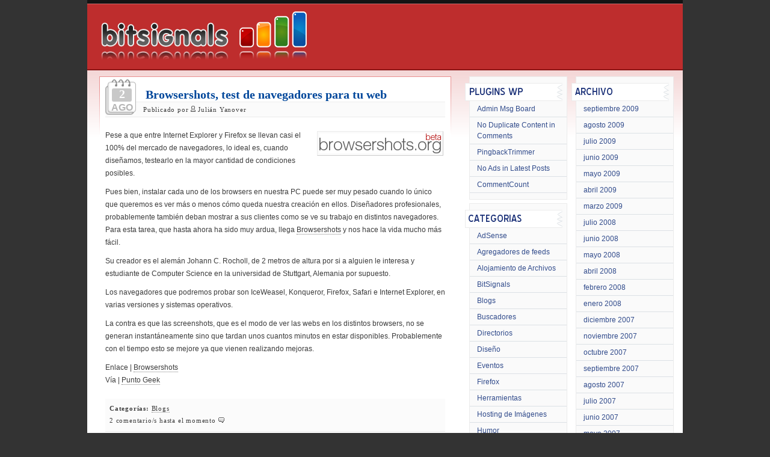

--- FILE ---
content_type: text/html; charset=UTF-8
request_url: https://bitsignals.com/2007/08/02/browsershots-test-de-navegadores-para-tu-web/
body_size: 4907
content:
<!doctype html>
<html xmlns="https://www.w3.org/1999/xhtml">

<head profile="https://gmpg.org/xfn/11">
	<title>  Browsershots, test de navegadores para tu web - BitSignals</title>
	<meta http-equiv="Content-Type" content="text/html; charset=UTF-8" />
		 		 	
	<style type="text/css" media="screen">
		@import url(https://bitsignals.com/wp-content/themes/bitsignals/style.css);
	</style>

	<link rel="alternate" type="application/rss+xml" title="RSS 2.0" href="https://bitsignals.com/feed" />
	<link rel="alternate" type="text/xml" title="RSS .92" href="https://bitsignals.com/feed" />
	<link rel="alternate" type="application/atom+xml" title="Atom 0.3" href="https://bitsignals.com/feed" />
	<link type="image/x-icon" href="https://bitsignals.com/favicon.ico" rel="shortcut icon" />
	<link rel="pingback" href="https://bitsignals.com/xmlrpc.php" />
		</head>

<body>

	<div id="container">
		<div id="header">
			<div id="topheader"></div>
			<div class="left">	<h1><a href="https://bitsignals.com"><img src="https://bitsignals.com/wp-content/themes/bitsignals/images/logo.png" alt="BitSignals" /></a></h1></div>

				

		</div>	<!-- /header -->
<!-- end header -->


<!-- Google tag (gtag.js) -->
<script async src="https://www.googletagmanager.com/gtag/js?id=G-FKKTFH2ERL"></script>
<script>
  window.dataLayer = window.dataLayer || [];
  function gtag(){dataLayer.push(arguments);}
  gtag('js', new Date());

  gtag('config', 'G-FKKTFH2ERL');
</script>

<div id="wrapper">
	<div id="content">
					<div class="post">
			<span class="datebg"><span class="dia">2</span><br />Ago</span> <!-- Calendario -->
			<h2><a href="https://bitsignals.com/2007/08/02/browsershots-test-de-navegadores-para-tu-web/" rel="bookmark" title="Permanent Link to Browsershots, test de navegadores para tu web">Browsershots, test de navegadores para tu web</a></h2>
			<div class="infopost">Publicado por <img src="https://bitsignals.com/wp-content/themes/bitsignals/images/author.png" class="icon" alt="" />Julián Yanover</div>
   			<div class="postcontent">
			   <p><img decoding="async" id="image876" src="https://bitsignals.com/wp-content/uploads/2007/08/browsershots.png" alt="Browsershots" align="right" />Pese a que entre Internet Explorer y Firefox se llevan casi el 100% del mercado de navegadores, lo ideal es, cuando diseñamos, testearlo en la mayor cantidad de condiciones posibles.</p>
<p>Pues bien, instalar cada uno de los browsers en nuestra PC puede ser muy pesado cuando lo único que queremos es ver más o menos cómo queda nuestra creación en ellos. Diseñadores profesionales, probablemente también deban mostrar a sus clientes como se ve su trabajo en distintos navegadores. Para esta tarea, que hasta ahora ha sido muy ardua, llega <a href="http://browsershots.org">Browsershots</a> y nos hace la vida mucho más fácil.</p>
<p>Su creador es el alemán Johann C. Rocholl, de 2 metros de altura por si a alguien le interesa y estudiante de Computer Science en la universidad de Stuttgart, Alemania por supuesto.</p>
<p>Los navegadores que podremos probar son IceWeasel, Konqueror, Firefox, Safari e Internet Explorer, en varias versiones y sistemas operativos.</p>
<p>La contra es que las screenshots, que es el modo de ver las webs en los distintos browsers, no se generan instantáneamente sino que tardan unos cuantos minutos en estar disponibles. Probablemente con el tiempo esto se mejore ya que vienen realizando mejoras.</p>
<p>Enlace | <a href="http://browsershots.org">Browsershots</a><br />
Vía | <a href="http://www.puntogeek.com/2007/07/28/browsershots-%C2%BFcomo-se-ve-tu-web-desde-distintos-navegadores/">Punto Geek</a></p>
		   </div>
			
						<div class="feedback">
				<b>Categor&iacute;as:</b> <a href="https://bitsignals.com/category/blogs/" rel="category tag">Blogs</a><br />
				2 comentario/s hasta el momento <img src="https://bitsignals.com/wp-content/themes/bitsignals/images/comment.png" class="icon" alt="" /> 			</div>
		</div>
			<!--
			<rdf:RDF xmlns:rdf="http://www.w3.org/1999/02/22-rdf-syntax-ns#"
			xmlns:dc="http://purl.org/dc/elements/1.1/"
			xmlns:trackback="http://madskills.com/public/xml/rss/module/trackback/">
		<rdf:Description rdf:about="https://bitsignals.com/2007/08/02/browsershots-test-de-navegadores-para-tu-web/"
    dc:identifier="https://bitsignals.com/2007/08/02/browsershots-test-de-navegadores-para-tu-web/"
    dc:title="Browsershots, test de navegadores para tu web"
    trackback:ping="https://bitsignals.com/2007/08/02/browsershots-test-de-navegadores-para-tu-web/trackback/" />
</rdf:RDF>			-->
		
<!-- You can start editing here. -->

<div id="comments">


	<br /><h3><img src="https://bitsignals.com/wp-content/themes/bitsignals/images/comentariospub.png" alt="No hay comentarios en &#8220;Browsershots, test de navegadores para tu web&#8221;" /></h3>

	<ul class="commentlist"> 
		 

		<li class="alt" id="comment-8914">
<div class="tijerabox"><img src="https://bitsignals.com/wp-content/themes/bitsignals/images/tijera.gif" class="tijera" alt="" style="left:90%"/></div>
	<div class="comment alt">
			<div class="infocomment">
				<div class="countcomment">1</div>
				<b><a href="http://www.binaryzine.com" class="url" rel="ugc external nofollow">Dark</a></b> <br />

				<small class="commentmetadata"><a href="#comment-8914" title="">2 de agosto de 2007 a las 1:20 am</a> </small></div>

				
			<p>Creo que lo mejor es programar respetando los estándares y, después, «retocar» algunos detalles para que Explorer muestre la página como nosotros queremos. Así no hace falta ver uno a uno en todos los browsers habidos y por haber.</p>

	

				</div></li>
				<li class="" id="comment-304558">
<div class="tijerabox"><img src="https://bitsignals.com/wp-content/themes/bitsignals/images/tijera.gif" class="tijera" alt="" style="left:55%"/></div>
	<div class="comment ">
			<div class="infocomment">
				<div class="countcomment">2</div>
				<b><a href="http://estudio-web-mexico.com/" class="url" rel="ugc external nofollow">Diseño Web Mexico</a></b> <br />

				<small class="commentmetadata"><a href="#comment-304558" title="">22 de mayo de 2012 a las 2:23 am</a> </small></div>

				
			<p>Efectivamente, es de suma importancia poder hacer las capturas de pantalla para los diferentes navegadores, ya que de eso depende la autenticidad de nuestro código y desde luego la calidad de nuestro trabajo.</p>

	

				</div></li>
			 
	</ul> <!-- fin comentarios realizados -->





	<br /><br /><h3 class="comentar"><img src="https://bitsignals.com/wp-content/themes/bitsignals/images/comentar.png" alt="Comentar" /></h3>


	
	<form action="https://bitsignals.com/wp-comments-post.php" method="post" id="commentform">

	
	<p><input type="text" name="author" id="author" value="" size="22" tabindex="1" />

	<label for="author"><small>Nombre (*)</small></label></p>

	<p><input type="text" name="email" id="email" value="" size="22" tabindex="2" />

	<label for="email"><small>Correo (no ser&aacute; publicado) (*)</small></label></p>

	<p><input type="text" name="url" id="url" value="" size="22" tabindex="3" />

	<label for="url"><small>Sitio/Blog/Fotolog (opcional)</small></label></p>


	<p><textarea name="comment" id="comment" cols="100%" rows="10" tabindex="4"></textarea></p>

	<p class="submit"><input name="submit" type="submit" tabindex="5" value="Publicar" />

	<input type="hidden" name="comment_post_ID" value="875" />

	</p>

	<p style="display: none;"><input type="hidden" id="akismet_comment_nonce" name="akismet_comment_nonce" value="2a69b92fe8" /></p><p style="display: none !important;" class="akismet-fields-container" data-prefix="ak_"><label>&#916;<textarea name="ak_hp_textarea" cols="45" rows="8" maxlength="100"></textarea></label><input type="hidden" id="ak_js_1" name="ak_js" value="154"/><script>document.getElementById( "ak_js_1" ).setAttribute( "value", ( new Date() ).getTime() );</script></p>
	</form>



</div>				<div id="pagination">
					</div>
			</div>
<!-- begin sidebar -->

<div id="sidebar">

	<div class="left">

		<div id="plugins-wp">
			<h3><img src="https://bitsignals.com/wp-content/themes/bitsignals/images/plugins-wp.png" alt="Plugins de WordPress" /></h3>
			<ul>
			<li><a href="https://bitsignals.com/2008/01/14/admin-msg-board/">Admin Msg Board</a></li>
			<li><a href="https://bitsignals.com/2009/03/31/no-duplicate-content-in-comments/">No Duplicate Content in Comments</a></li>
			<li><a href="https://bitsignals.com/2008/04/21/plugin-para-wp-pingbacktrimmer/">PingbackTrimmer</a></li>
			<li><a href="https://bitsignals.com/2008/01/24/como-hacer-un-plugin-para-wordpress/">No Ads in Latest Posts</a></li>
			<li><a href="https://bitsignals.com/2008/05/17/plugin-de-wp-para-contar/">CommentCount</a></li>
			</ul>
		</div>

		<div id="listcat">			
			<h3><img src="https://bitsignals.com/wp-content/themes/bitsignals/images/categorias.png" alt="Categor&iacute;as" /></h3>
			<ul>
				<li class="cat-item cat-item-40"><a href="https://bitsignals.com/category/adsense/">AdSense</a>
</li>
	<li class="cat-item cat-item-8"><a href="https://bitsignals.com/category/agregadores-de-feeds/">Agregadores de feeds</a>
</li>
	<li class="cat-item cat-item-14"><a href="https://bitsignals.com/category/alojamiento-de-archivos/">Alojamiento de Archivos</a>
</li>
	<li class="cat-item cat-item-30"><a href="https://bitsignals.com/category/bitsignals/">BitSignals</a>
</li>
	<li class="cat-item cat-item-19"><a href="https://bitsignals.com/category/blogs/">Blogs</a>
</li>
	<li class="cat-item cat-item-20"><a href="https://bitsignals.com/category/buscadores/">Buscadores</a>
</li>
	<li class="cat-item cat-item-37"><a href="https://bitsignals.com/category/directorios/">Directorios</a>
</li>
	<li class="cat-item cat-item-10"><a href="https://bitsignals.com/category/diseno/">Diseño</a>
</li>
	<li class="cat-item cat-item-39"><a href="https://bitsignals.com/category/eventos/">Eventos</a>
</li>
	<li class="cat-item cat-item-6"><a href="https://bitsignals.com/category/firefox/">Firefox</a>
</li>
	<li class="cat-item cat-item-5"><a href="https://bitsignals.com/category/herramientas/">Herramientas</a>
</li>
	<li class="cat-item cat-item-4"><a href="https://bitsignals.com/category/hosting-de-imagenes/">Hosting de Imágenes</a>
</li>
	<li class="cat-item cat-item-7"><a href="https://bitsignals.com/category/humor/">Humor</a>
</li>
	<li class="cat-item cat-item-12"><a href="https://bitsignals.com/category/imagen/">Imagen</a>
</li>
	<li class="cat-item cat-item-43"><a href="https://bitsignals.com/category/inicioglobal/">InicioGlobal</a>
</li>
	<li class="cat-item cat-item-34"><a href="https://bitsignals.com/category/iphone/">iPhone</a>
</li>
	<li class="cat-item cat-item-28"><a href="https://bitsignals.com/category/juegos/">Juegos</a>
</li>
	<li class="cat-item cat-item-3"><a href="https://bitsignals.com/category/lectores-de-feeds/">Lectores de feeds</a>
</li>
	<li class="cat-item cat-item-52"><a href="https://bitsignals.com/category/linux/">Linux</a>
</li>
	<li class="cat-item cat-item-15"><a href="https://bitsignals.com/category/marcadores-sociales/">Marcadores Sociales</a>
</li>
	<li class="cat-item cat-item-13"><a href="https://bitsignals.com/category/mensajeria-instantanea/">Mensajería Instantánea</a>
</li>
	<li class="cat-item cat-item-35"><a href="https://bitsignals.com/category/microsoft/">Microsoft</a>
</li>
	<li class="cat-item cat-item-46"><a href="https://bitsignals.com/category/miniposts/">MiniPosts</a>
</li>
	<li class="cat-item cat-item-9"><a href="https://bitsignals.com/category/multimedia/">Multimedia</a>
</li>
	<li class="cat-item cat-item-32"><a href="https://bitsignals.com/category/negocios/">Negocios</a>
</li>
	<li class="cat-item cat-item-24"><a href="https://bitsignals.com/category/oficina/">Oficina</a>
</li>
	<li class="cat-item cat-item-31"><a href="https://bitsignals.com/category/posicionamiento/">Posicionamiento</a>
</li>
	<li class="cat-item cat-item-26"><a href="https://bitsignals.com/category/privacidad/">Privacidad</a>
</li>
	<li class="cat-item cat-item-63"><a href="https://bitsignals.com/category/productividad/">Productividad</a>
</li>
	<li class="cat-item cat-item-36"><a href="https://bitsignals.com/category/programacion/">Programación</a>
</li>
	<li class="cat-item cat-item-2"><a href="https://bitsignals.com/category/redes-sociales/">Redes Sociales</a>
</li>
	<li class="cat-item cat-item-21"><a href="https://bitsignals.com/category/robots/">Robots</a>
</li>
	<li class="cat-item cat-item-25"><a href="https://bitsignals.com/category/seguridad/">Seguridad</a>
</li>
	<li class="cat-item cat-item-17"><a href="https://bitsignals.com/category/sistemas-operativos/">Sistemas Operativos</a>
</li>
	<li class="cat-item cat-item-16"><a href="https://bitsignals.com/category/software/">Software</a>
</li>
	<li class="cat-item cat-item-27"><a href="https://bitsignals.com/category/tecnologia/">Tecnología</a>
</li>
	<li class="cat-item cat-item-33"><a href="https://bitsignals.com/category/twitter/">Twitter</a>
</li>
	<li class="cat-item cat-item-18"><a href="https://bitsignals.com/category/ubuntu/">Ubuntu</a>
</li>
	<li class="cat-item cat-item-23"><a href="https://bitsignals.com/category/video/">Video</a>
</li>
	<li class="cat-item cat-item-11"><a href="https://bitsignals.com/category/web-20/">Web 2.0</a>
</li>
	<li class="cat-item cat-item-44"><a href="https://bitsignals.com/category/wordpress/">Wordpress</a>
</li>
			</ul>
		</div>
		
	</div> <!-- /left -->

	<div class="right">



		<div id="archives">	
			<h3><img src="https://bitsignals.com/wp-content/themes/bitsignals/images/archivo.png" alt="Archivo" /></h3>
			<ul>
				<li><a href='https://bitsignals.com/2009/09/'>septiembre 2009</a></li>
	<li><a href='https://bitsignals.com/2009/08/'>agosto 2009</a></li>
	<li><a href='https://bitsignals.com/2009/07/'>julio 2009</a></li>
	<li><a href='https://bitsignals.com/2009/06/'>junio 2009</a></li>
	<li><a href='https://bitsignals.com/2009/05/'>mayo 2009</a></li>
	<li><a href='https://bitsignals.com/2009/04/'>abril 2009</a></li>
	<li><a href='https://bitsignals.com/2009/03/'>marzo 2009</a></li>
	<li><a href='https://bitsignals.com/2008/07/'>julio 2008</a></li>
	<li><a href='https://bitsignals.com/2008/06/'>junio 2008</a></li>
	<li><a href='https://bitsignals.com/2008/05/'>mayo 2008</a></li>
	<li><a href='https://bitsignals.com/2008/04/'>abril 2008</a></li>
	<li><a href='https://bitsignals.com/2008/02/'>febrero 2008</a></li>
	<li><a href='https://bitsignals.com/2008/01/'>enero 2008</a></li>
	<li><a href='https://bitsignals.com/2007/12/'>diciembre 2007</a></li>
	<li><a href='https://bitsignals.com/2007/11/'>noviembre 2007</a></li>
	<li><a href='https://bitsignals.com/2007/10/'>octubre 2007</a></li>
	<li><a href='https://bitsignals.com/2007/09/'>septiembre 2007</a></li>
	<li><a href='https://bitsignals.com/2007/08/'>agosto 2007</a></li>
	<li><a href='https://bitsignals.com/2007/07/'>julio 2007</a></li>
	<li><a href='https://bitsignals.com/2007/06/'>junio 2007</a></li>
	<li><a href='https://bitsignals.com/2007/05/'>mayo 2007</a></li>
	<li><a href='https://bitsignals.com/2007/04/'>abril 2007</a></li>
	<li><a href='https://bitsignals.com/2007/03/'>marzo 2007</a></li>
	<li><a href='https://bitsignals.com/2007/02/'>febrero 2007</a></li>
	<li><a href='https://bitsignals.com/2007/01/'>enero 2007</a></li>
	<li><a href='https://bitsignals.com/2006/12/'>diciembre 2006</a></li>
			</ul>
		</div>
		
				
	</div> <!-- /right -->

	<div class="lastcom">
		<h3><img src="https://bitsignals.com/wp-content/themes/bitsignals/images/comentariosrec.png" alt="&Uacute;ltimos comentarios" /></h3>
		<ul id="featconv"><li>Minato en <a href="https://bitsignals.com/2007/08/19/padre-rico-padre-pobre-de-robert-kiyosaki/#369087">Padre rico, padre pobre de Robert Kiyosaki</a></li><li>ant en <a href="https://bitsignals.com/2007/08/24/como-chequear-nuestro-pagerank-en-php/#363234">Cómo chequear nuestro PageRank en php</a></li><li>q debo hacer para saber donde esta el ipod de mi hija q prosigue paso a paso xfavor ayudenme no se si lo perdio o al q se lo dio a guardar se esta haciendo tonto y no lo quiere regresar es nuevo en <a href="https://bitsignals.com/2007/05/01/gadgettrak-rastrea-tu-ipod-o-dispositivos-de-almacenamiento/#347505">GadgetTrak: Rastrea tu iPod o dispositivos de almacenamiento</a></li><li>Luciana en <a href="https://bitsignals.com/2007/01/18/quizlet-red-social-para-aprender-idiomas/#345737">Quizlet, red social para aprender idiomas</a></li><li>yude en <a href="https://bitsignals.com/2009/06/03/sitemap-generator-programa/#344485">Sitemap Generator, programa para generar sitemaps de cualquier website</a></li></ul>	</div>

</div>
<!--[if IE]> </span> <![endif]-->
<!-- end sidebar --><!-- begin footer -->
</div> <!-- /container -->



	<div id="credits">
		<a href="https://wordpress.org" rel="nofollow"><img src="https://bitsignals.com/wordpress.jpg" alt="Gestionado con WordPress" title="Gestionado con WordPress"></a>
		<p><small><a href="https://bitsignals.com/politica-de-privacidad/" rel="nofollow">Privacidad</a> &mdash; <a href="https://bitsignals.com/contacto" rel="nofollow">Contacto</a> &mdash; <a href="https://bitsignals.com/contacto" rel="nofollow">Publicidad</a>
		</small></p>
	</div>

<script type="speculationrules">
{"prefetch":[{"source":"document","where":{"and":[{"href_matches":"\/*"},{"not":{"href_matches":["\/wp-*.php","\/wp-admin\/*","\/wp-content\/uploads\/*","\/wp-content\/*","\/wp-content\/plugins\/*","\/wp-content\/themes\/bitsignals\/*","\/*\\?(.+)"]}},{"not":{"selector_matches":"a[rel~=\"nofollow\"]"}},{"not":{"selector_matches":".no-prefetch, .no-prefetch a"}}]},"eagerness":"conservative"}]}
</script>
<script defer type="text/javascript" src="https://bitsignals.com/wp-content/plugins/akismet/_inc/akismet-frontend.js?ver=1763023444" id="akismet-frontend-js"></script>

</div>


</body>
</html>

--- FILE ---
content_type: text/css; charset=UTF-8
request_url: https://bitsignals.com/wp-content/themes/bitsignals/style.css
body_size: 3532
content:
/*
	Theme Name: EspeGizmo
*/

* {
	margin: 0;
	padding: 0;
	}

body {
	background: #333;
	color: #3C3C3C;
	font-family: "Verdana", sans-serif;
	font-size: 9pt;
	}

#container {
	padding: 0 3px !important;
	*padding: 0 1px !important;
	padding: 0 1px;
	width: 1000px;
	margin:0px auto;
	}


div #adsense
{
	position:relative;
	left:50px;
	top:10px; /*top:40px;*/
	padding:0;
	padding-bottom:25px;
	margin-bottom:25px;
	width:336px;
	
}

div#adsense h2
{
margin:0;
padding:0;
padding-bottom:10px;
width:336px;
font-family: Verdana, Arial, Helvetica, sans-serif;
font-size: 12px;
font-weight: bold;
color: #000;
text-align:left;
}

/* Estructuras principales */

.post {
	margin-bottom: 50px;
	margin-left: 5px;
	}

#wrapper {
	padding: 10px 0 0px 0;
	width: 990px;
	margin: 0 auto;
	overflow: hidden;
	background: #fff url(images/bgwrapper.png) repeat-x top;
	}

#header {
	width: 990px;
	margin: 0 auto;
	border-bottom: 2px solid #8C1414;
	background: #3F3F3F url(images/headerbg.png);
	overflow: hidden;

	}

#content {
	float: left;
	margin-left: 20px !important;
	margin-left: 10px;	
	margin-bottom: 30px;
	padding: 8px 10px 0 5px !important;
	*padding: 20px 10px 0 5px !important;
	padding: 20px 10px 0 9px;
	text-align: left;
	width: 570px !important;
	*width: 570px !important;
	width: 566px;
	background: #fff url(images/bgcontent.png) top no-repeat;
	border-top: 1px solid #E98F8F;
	}

div#content a:hover
{
/*	background: #EAEEF4;*/
}


#sidebar {
	float: right;
	line-height: 1.2em;
	margin-right: 5px;
	padding: 0 10px 25px 10px;
	width: 340px;
	text-align: left;
	}

#credits {
	border-top: 2px solid #DA6565;
	border-bottom: 4px solid #141414;
	background: #7D1E1E;
	font-size: 9pt;
	padding-top: 12px;
	padding-bottom: 12px;
	text-align: right;
	width: 990px;
	color: #FFF;
	margin: 0 auto;
	letter-spacing: 1px;
	margin-bottom: 10px;
	clear: both;
	}


/* Configurar Estructuras */


/* Cabecera */


#redbar {
	color: #FEFEFE;
	margin: 0 auto;
	width: 990px;
	padding: 5px 0;
	font-family: Tahoma;
	font-size: 8pt;
	font-weight: bold;
	}

#topheader {
	background: #141414;
	padding: 3px 0;
	text-align: right;
	border-bottom: 1px solid #C96B6B;
	margin-bottom: 7px;
	}

#header .left {
	float: left;
	width: 60%;
	}

#header .right {
	float: right;
	width: 40%;
	}

#header h1 {
	color: #fefefe;
	font-family: Rockwell;
	font-size: 50pt;
	margin-top: -5px;
	margin-left: 10px;
	background: transparent;
	}

#header h1 img {
	padding: 0 !important;
	padding: 5px 0;
	position: relative;
	top: 0 !important;
	top: 12px;
	margin-top: 0px !important;
	margin-top: -18px;
	}
	
#header .ad468 {
width: 468px;
height: 60px;
position: absolute;
left: 500px;
top:47px;
text-align:center;
margin: 0;
padding: 0;
	}


#header .search .submit input{
	font-family: Tahoma;
	font-size: 8pt;
	font-weight: bold;
	text-transform: uppercase;
	color: #fff;
	width: 67px;
	margin-left: 3px;
	border: 1px solid #FFF;
	background: #7C3030;
	height: 28px !important;
	height: 30px;
	}

#header .search input{
	font-family: Verdana;
	color: #fff;
	margin: 5px 0;
	padding: 6px;
	width: 160px;
	border: 1px solid #fff;
	background: #7C3030;
	}


/* Contenido */


.infopost {
	background: #FBFBFB;
	padding: 6px 4px 6px 20px;
	font-family: Verdana;
	letter-spacing: .8px;
	font-size: 8pt;
	border-bottom: 1px solid #ebebeb;
	border-top: 1px solid #eee;
	margin-bottom: 20px;
	}

.datebg {
	background: transparent url(images/bgfecha.gif) no-repeat;
	width: 51px;
	height: 45px;
	font-size: 16px;
	font-family: Arial;
	float: left;
	position: relative;
	color: #B5B5B5;
	top: -15px;
	left: 0px;
	text-transform: uppercase;
	font-weight: bold;
	line-height: 21px;
	text-align: center;
	padding-top: 15px;
	padding-left: 2px;
	margin-right: 10px;
	}

.datebg .dia {
	font-size: 20px;
	font-family: Tahoma;
	color: #fefefe;
	font-weight: bold;
	}

.post .icon {
	margin-right: 4px;
	}

.post a {
	text-decoration: none;
	border-bottom: 1px dotted #808080;
	}

.post a:hover {
	background: #000;
	color:#FFF;
	
	text-decoration: none;
	}

.post p {
	margin-bottom: 10px;
	}

.post p, .post ul, .post ol {
	line-height: 21px;
	}
			
.post ol, .post ul {
	margin-left: 15px;
	padding: 0;
	}

.post ul {
	list-style: square inside;
	}

.post ul li, #post ol li {
	margin: 2px 0 2px 0;
	padding: 0;
	}

.post ol {
	margin: 20px 0 15px 35px;
	}

.post ol li {
	margin: 3px 0;
	}

.post h2 {
	margin-top: 10px;
	margin-left: 30px
	}

/*.post h2 a{
	color: #A02626;
	border: 0;
	font-family: "Trebuchet MS";
	font-size: 15pt;
	font-weight: normal;

	font-weight: bold;
	padding: 1px 4px;
	background: transparent;
	}

.post h2 a:hover{
	text-decoration: none;
	background: #AD0101;
	background: #F5EBEB;
	color: #fefefe;
	color: #A02626;
	}*/
	
.post h2 a{
	color: #00479B;
	border: 0;
	font-family: "Trebuchet MS";
	font-size: 15pt;
	font-weight: bold;
	padding: 1px 4px;
	background: transparent;
	text-decoration:none;
	}

.post h2 a:hover{
	text-decoration: underline;
	background: none;
	color:#0786CB;
	}

.post small {
	font-size: 8px;
	font-family: Tahoma;
	}

.postinfo {
	font-family: Tahoma, Verdana;
	font-size: 8pt;
	text-align: left;
	margin: -15px 0 5px 0;
	padding: 7px 0;
	}
		
.feedback {
	font-family: Verdana;
	letter-spacing: .8px;
	font-size: 8pt;
	text-align: left;
	margin: 20px 0;
	padding: 7px;
	border-bottom: 1px solid #ebebeb;
	background: #fbfbfb;
	line-height: 20px;
	}

.postrel {
	font-family: Verdana;
	letter-spacing: .5px;
	font-size: 8pt;
	text-align: left;
	margin: 35px 0 20px 0;
	padding: 7px;
	border-bottom: 1px solid #ebebeb;
	background: #fbfbfb;
	line-height: 20px;
	}

.postrel li {
	line-height: 18px;
	padding: 4px 0 4px 10px;
	list-style-type: none;
	}

.postrel ul {
	margin-bottom: 10px;
	width: 70%;
	}

.postrel h3 {
	}

.postrel .remote {

	position: relative;
	top: -48px;
	right: -22px;
	}

#pagination {
	margin: 10px 0;
	text-align: center;	
	font-size: 10pt;
	}

#pagination a {
	background: #fbfbfb;
	border-bottom: 1px solid #ebebeb;
	border-right: 1px solid #ebebeb;
	margin-right: 5px;
	padding: 4px 8px;
	}

#pagination span {
	border-bottom: 1px solid #ebebeb;
	border-right: 1px solid #ebebeb;
	margin-right: 5px;
	padding: 4px 8px;
	}

#pagination a:hover {
	text-decoration: none;
	border-bottom: 1px solid #ccc;
	border-right: 1px solid #ccc;
	}

.post .postcontent img {
	padding: 3px;
	margin: 3px;
	border: 1px solid #ebebeb;
	border-right: 1px solid #ccc;
	border-bottom: 1px solid #ccc;
	background: #fafafa;
	}

.post .postcontent wp-smiley {
	margin: 0;
	padding: 0;
	background: none;
	}

.minipost {
	padding:10px;
	background-color:#FAFAFA;
	border:1px #CCC dashed;
}
		
/* Comentarios */


#commentform input {
	color: #333;
	font-size: 9pt;
	font-family: 'Verdana';
	border: 1px solid #dce1e5;
	background: #fff;
	width: 250px;
	padding: 5px;
	margin: 5px 5px 0px 0;
	}

#commentform input:focus, #commentform textarea:focus {
	border: 1px solid #336699;
	}

#commentform textarea {
	color: #333;
	font-size: 9pt;
	font-family: 'Verdana';
	border: 1px solid #dce1e5;
	background: #fff;
	margin: 7px 0 0 0;
	width: 523px;
	padding: 10px;
	line-height: 19px;
	}

#commentform .submit input{
	background: transparent url(images/botonpublicar.png) repeat-x bottom;
	font-family: Tahoma;
	font-size: 8pt;
	font-weight: bold;
	text-transform: uppercase;
	color: #666;
	padding: 5px;
	margin: 12px 0 25px 0;
	padding: 0;
	height: 28px;
	width: 82px;
	border: 0;
	}

#comments {
	padding-top: 5px;
	}

#comments small {
	text-transform: uppercase;
	color: #444;
	font-family: Tahoma;
	}

.countcomment {
	color: #ebebeb;
	font-family: Tahoma;
	font-weight: bold;
	font-size: 26px;
	z-index: 1;
	position: relative;
	top: 0px;
	float: right;
	padding-bottom: 5px;
	padding-right: 5px;
	}

#comments .tijerabox .tijera {
	position: relative;
	top: 9px !important;
	*top: 11px !important;
	top: 11px;

	}

#comments .tijerabox {
	clear: both;
	}

.commentlist {
	padding: 0;
	}

.commentlist li {
list-style-type: none;
}

.commentlist li .comment{
	background: #F9FCFF;
	font-weight: normal;
	margin-bottom: 14px;
	text-align: left;
	overflow: auto;
	padding: 15px 8px 8px 8px;
	border: 1px dashed #ccc;
	width: 95%;
	}

.commentlist li .alt {
	background: #FFFFEF;
	}

.commentlist p {
	margin: 10px;
	font-size: 9pt;
	line-height: 18px;
	}

#commentform p {
	margin: 5px 0 0 0;
	width: 500px;
	}

#comments h3 {
	font-family: Arial, Verdana;
	font-weight: bold;
	font-size: 16px;
	letter-spacing: -.3px;
	margin-top: 10px;
	padding: 0;
	color: #373737;
	}

/* Titulos */

h3 {
	font-family: Arial, Verdana;
	font-weight: bold;
	font-size: 16px;
	letter-spacing: -.3px;
	margin-top: 10px;
	padding: 0;
	color: #373737;
	}

h4 {
	font-family: Arial, Verdana;
	font-weight: bold;
	font-size: 13px;
	letter-spacing: -.1px;
	margin-top: 10px;
	padding: 0;
	color: #373737;
	}

	
/* Sidebar */

#sidebar .suscrip {
	*padding-top: 0 !important;
	}


#sidebar .suscrip ul li input {
	height: 16px;
	font-family: Verdana;
	color: #444;
	margin: 0px;
	margin-right:5px;
	padding: 6px;
	width: 160px;
	border-top: 1px solid #ebebeb;
	border-left: 1px solid #ebebeb;
	border-right: 1px solid #ccc;
	border-bottom: 1px solid #ccc;
	}

#sidebar .suscrip ul li input[type="sumbit"]{
	font-family: Tahoma;
	font-size: 8pt;
	font-weight: bold;
	text-transform: uppercase;
	color: #333;
	width: 82px;
	margin-left: 3px;
	height: 28px;
	border:0;
	background: transparent url(images/botonpublicar.png) no-repeat;
	}

#sidebar .suscrip .submit input{
	font-family: Tahoma;
	font-size: 8pt;
	font-weight: bold;
	text-transform: uppercase;
	color: #333;
	width: 82px;
	margin-left: 3px;
	height: 28px;
	border:0;
	background: transparent url(images/botonpublicar.png) no-repeat;
	}

#sidebar .rssoptions {
	clear: both;
	overflow: hidden;
	border: 0;
	background: none;
	padding-top: 0px !important;
	*padding: 0 !important;
	padding: 0;
	height: 37px !important;
	*height: 41px !important;
	*height: 43px;
	*padding-top: 0 !important;
	*padding-top: 0px;
	}

#sidebar .sleft {
	float: left;
	width: 10%;
	border: 0;
	background: none;
	text-align: center;
	padding-top: 6px;
	padding-left: 3px;
	}

#sidebar .sright {
	float: right;
	width: 88%;
	border: 0;
	background: none;
	text-align: center;
	display: inline;
	padding-top:7px;
	}

#sidebar .sright img {
	height: 22px;
	width: 80px;
	padding: 2px;
	}
	
#sidebar .sright img.fc_custom01 {
	width:88px;
	height:26px;
	}

.rss {
	margin: 0 !important;
	*margin: 4px 8px 8px 2px !important;
	margin: 4px 0 0 0;
	}

#sidebar .aprendemas {
	margin: 10px 0;
	text-align: center;
	border: 0;
	background: none;
	width:250px;
	}

#sidebar div {
	border: 1px solid #ebebeb;
	background: #fafafa;
	margin-bottom: 6px;
	*padding-top: 6px !important;
	}

#sidebar .search, #sidebar .sidebartop {
	border: 0;
	background: none;
	}

#sidebar .left, #sidebar .right {
	border: 0;
	background: none;
	}

#sidebar .lastcom, #sidebar .destacado {
	clear: both;
	}

#sidebar .laguia2000 {
	clear: both;
	}

#sidebar .laguia2000 ul {
	height:53px;
	}
	
#sidebar .laguia2000 li {
	float:left;
	width:100px;
	}

#sidebar #categories, #sidebar #archives{
	font-size: 8pt;
	color: #999;
	}

#sidebar #categories a, #sidebar #archives a{
	font-size: 9pt;
	}

#sidebar .red ul{
	line-height: 28px;
	padding-top: 15px;
	margin-top: 10px !important;
	margin-top: 0;
	padding-left: 3px;
	margin-left: 7px !important;
	margin-left: 0;
	}
	
#sidebar .red li {
	background: none;
	padding: 7px 0;
	border: 0;
	display: inline;
	margin: 0px;
	}

#sidebar .red li:hover {
	background: none;
	padding: 7px 0;
	border: 0;
	display: inline;
	}

#sidebar .red .fav {
	margin: 0 2px -4px 2px !important;
	margin: 3px;
	border: 1px solid #ccc;
	padding: 1px;
	*margin-bottom: 6px !important;
	}

#sidebar a {
	text-decoration: none;
	color: #324C8C;
	}

#sidebar .suscrip a {
	text-decoration: none;
	}

#sidebar .left a, #sidebar .right a {
	text-decoration: none;
	}

.sidtop {
	margin: 10px 0;
	}

#sidebar .left {
	width: 48%;
	float: left;
	}

#sidebar .right {
	width: 48%;
	float: right;
	}

#sidebar h3 {
	font-family: Arial, Verdana;
	font-weight: bold;
	font-size: 16px;
	letter-spacing: -.3px;
	padding: 5px 5px 5px 3px;
	color: #373737;
	background: #fff url(images/bgh3s.png) right no-repeat;
	border-left: 1px solid #ebebeb;
	border-top: 1px solid #ebebeb;
	border-bottom: 1px solid #ebebeb;
	margin: 10px 0 0 0;
	width: 95%;
	position: relative;
	right: 8px;
	top: 0 !important;
	top: 7px;
	}

#sidebar .suscrip h3 {
	*margin-top: 0;
	*margin-top: 6px !important;
}
		
#sidebar ul, #sidebar ol {
	list-style: none;
	margin: 0;
	padding: 0 0 10px 0 !important;
	padding: 10px 0 10px 0;
	}
	
#sidebar li {
	margin: 0;
	line-height: 18px;
	padding: 4px 0;
	border-bottom: 1px solid #dce1e5;
	}

#sidebar li {
	padding-left: 12px;
	}

#sidebar li ul li {
	padding-left: -10px;
}

#sidebar .children li:hover {
	background: none;
	}
	
#sidebar li:hover {
	background: #fff url(images/dot.gif) left no-repeat;
	}

#sidebar .right .red ul li {
	background: none;
	padding-left: 0;
	padding-bottom: 10px;
	}

#sidebar .right .red img {
	border: 1px solid #240909;
	margin-bottom: -8px;
	}
	
div .autores li img
{
	padding-top:3px;
	float:left;
	display:inline;
	padding-right:5px;
}
	
#sidebar div { 
	padding: 0;
	}

#sidebar .suscrip img {
	margin-bottom: -3px;
	margin-left: 3px;
	}

#sidebar a:hover {
	color: #295576;
	}

#sidebar .destacado {
	margin-left: -40px;
	}
	

#sidebar .buscadorgoog {
	padding-top:15px;
	height: 60px;
	}


.atozn a {
	line-height:22px;
	padding: 1px;
	border:1px solid #FAFAFA;
	}
	
.atozn a:hover {
	border:1px solid #CCC;
	}	

/*	Cr�ditos */


#credits p {
	margin-right: 12px;
	padding: 0;
	}

#credits a {
	color: #FFF;
	border-bottom: 1px dotted;
	text-decoration:none
	}

#credits img {
	float:left;
	margin:-6px 0 6px 7px;
}

.infobottom {
	clear: both;
	overflow: hidden !important;
	background: #fff url(images/bgfooter.jpg) top repeat-x;
	border-top: 1px solid #141414;
	padding: 10px 14px 30px 14px;
	color: #333;
	height: auto !important;
	height: 100%;
	}

.infobottom div {
	background: #fff;
	border: 1px solid #141414;
	padding: 0 6px 10px 6px;
	margin: 10px 0;
	}

.infobottom #recententries {
	width: 285px;
	float: left;
	margin-right: 23px;
	margin-left: 10px !important;
	margin-left: 4px;
	}

.infobottom #mostcom {
	width: 285px;
	float: left;
	margin-right: 23px;
	}

.infobottom #mostread {
	width: 285px;
	float: left;
	}

.infobottom ul li {
	padding: 5px 0 5px 3px;
	border-bottom: 1px solid #ebebeb;
	list-style-type: none;
	background: #fff;
	}

.infobottom a {
	color: #324C8C;
	padding: 2px;
	}

.infobottom a:hover {
	text-decoration:underline;
	}

.infobottom ul {
	border-top: 1px solid #ebebeb;
	}

.infobottom ul li:hover {
	background: #fafafa;
	}

.infobottom h3 {
	font-family: Arial, Verdana;
	font-weight: bold;
	font-size: 16px;
	letter-spacing: -.3px;
	position: relative;
	right: 24px;
	margin: 10px;
	padding: 5px 5px 5px 3px;
	background: #FFF;
	text-transform: uppercase;
	border: 1px solid #141414;
	border-right: 0;
	}


/* General */


small {
	font-family: Tahoma;
	font-size: 8pt;
	}


a {
	color: #3C3C3C;
	background: transparent;
	}
	/*
a {
	color: #8C3232;
	text-decoration: none;
	background: transparent;
	}
*/
a:hover {
	border: 0;
	}

acronym, abbr, span.caps {
	border: 0;
	border-bottom: 1px dotted #ccc;
	}
	
#content .post .postcontent blockquote {
	border-left: 4px solid #ebebeb;
	margin-bottom: 5px;
	clear: both;
	width: 90%;
	padding: 5px 0 5px 10px;
	}

cite {
	text-decoration: none;
	}
	
code {
	font-family: 'Courier New', Courier, Fixed, sans-serif;
	font-size: 1em;
	padding:5px;
	background-color: #efefef;
	display:block;
	margin-bottom:15px;
	}
	
pre {
	font-family: 'Courier New', Courier, Fixed, sans-serif;
	background-color: #efefef;
	padding:5px;
	margin-bottom:15px;
}

img {
	border: 0;
	}


/* Float y Clear */


div.floatleft {
	float: left;
	}

div.floatright {
	float: right;
	}
	
div.both {
	clear: both;
	}

	
/* Alineaci�n de Im�genes */


img.borde {
	border: 1px solid #C6C6C6;
	padding: 4px;
	margin: 0;
	}

img.borde:hover {
	background: #F0F0F0;
	}

img.centro {
	display: block; 
	margin: auto;   
	}

img.derecha {
	float: right;
	padding: 4px;
	margin: 0 0 2px 7px;
	display: inline;
	}

img.izquierda {
	float: left;
	padding: 4px;
	margin: 0 7px 2px 0;
	display: inline;
	}

img.icon {
	}
	
#content .post .wp-smiley
{
	border:0;
	background:none;
	padding:0;
	margin:0;
}

	
/* Alineaci�n de Texto */


.center {
	text-align: center;
	}
	
.alignright {
	text-align: right;
	}

.alignleft {
	text-align: left;
	}
	
#interguia {
	background: url(http://www.laguia2000.com/bgrotator.jpg) no-repeat;
	margin: 0 auto;
	padding: 0;
	padding-top:3px;
	width: 100%;
	height:22px;
	color: #FFFFFF;
	font-family: Trebuchet MS, Arial, Helvetica, sans-serif;
	font-size: 12px;
	font-weight: bold;
	text-align:center;
}

#interguia img {
position:absolute;
top:0;
left:0;
}

#interguia a
{
/*margin-right: 37px;
margin-left: 37px;*/
color: #FFF;
text-decoration: none;
}

#interguia a:hover
{
color: #EFEFEF;
text-decoration: underline;
}